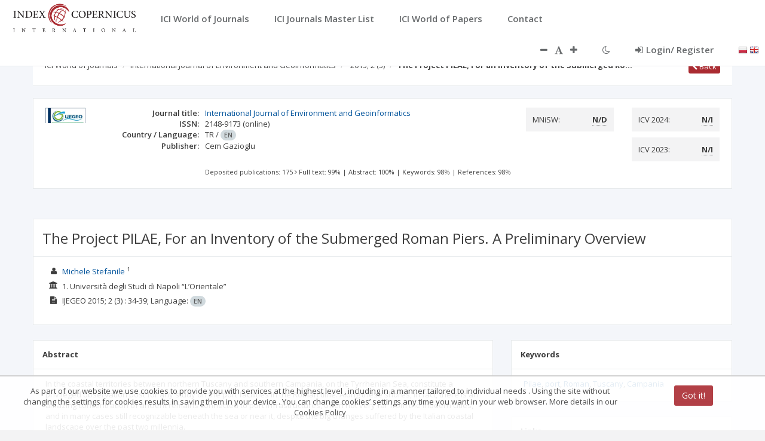

--- FILE ---
content_type: text/css;charset=UTF-8
request_url: https://journals.indexcopernicus.com/webjars/angular-datepicker/1.0-SNAPSHOT/angular-datapicker.css
body_size: 1496
content:
.clearfix {
    *zoom: 1;
}
.clearfix:before,
.clearfix:after {
    display: table;
    content: "";
    line-height: 0;
}
.clearfix:after {
    clear: both;
}
.hide-text {
    font: 0/0 a;
    color: transparent;
    text-shadow: none;
    background-color: transparent;
    border: 0;
}
.input-block-level {
    display: block;
    width: 100%;
    min-height: 30px;
    -webkit-box-sizing: border-box;
    -moz-box-sizing: border-box;
    box-sizing: border-box;
}
.date-picker-date-time {
    position: absolute;
}
[date-picker-wrapper] {
    position: absolute;
    min-width: 220px;
    z-index: 10;
    display: block;
    font-size: 12px;
}
[date-picker-wrapper] > div {
    -webkit-box-shadow: 0 0 3px rgba(86, 96, 117, 0.7);
    -moz-box-shadow: 0 0 3px rgba(86, 96, 117, 0.7);
    box-shadow: 0 0 3px rgba(86, 96, 117, 0.7);
}

[date-time-append] [date-picker-wrapper] [date-picker] {
    margin-top: -30px;
}
[date-time-append] [date-picker] {
    position: relative;
    margin-right: -1000px;
    margin-bottom: -1000px;
}
[date-range] [date-picker] .after.before {
    color: #ffffff;
    text-shadow: 0 -1px 0 rgba(0, 0, 0, 0.25);
    background-color: #499dcd;
    background-image: -moz-linear-gradient(top, #5bc0de, #2f6ab4);
    background-image: -webkit-gradient(linear, 0 0, 0 100%, from(#5bc0de), to(#2f6ab4));
    background-image: -webkit-linear-gradient(top, #5bc0de, #2f6ab4);
    background-image: -o-linear-gradient(top, #5bc0de, #2f6ab4);
    background-image: linear-gradient(to bottom, #5bc0de, #2f6ab4);
    background-repeat: repeat-x;
    filter: progid:DXImageTransform.Microsoft.gradient(startColorstr='#ff5bc0de', endColorstr='#ff2f6ab4', GradientType=0);
    border-color: #2f6ab4 #2f6ab4 #1f4677;
    border-color: rgba(0, 0, 0, 0.1) rgba(0, 0, 0, 0.1) rgba(0, 0, 0, 0.25);
    *background-color: #2f6ab4;
    /* Darken IE7 buttons by default so they stand out more given they won't have borders */
    filter: progid:DXImageTransform.Microsoft.gradient(enabled = false);
}
[date-range] [date-picker] .after.before:hover,
[date-range] [date-picker] .after.before:active,
[date-range] [date-picker] .after.before.active,
[date-range] [date-picker] .after.before.disabled,
[date-range] [date-picker] .after.before[disabled] {
    color: #ffffff;
    background-color: #2f6ab4;
    *background-color: #2a5ea0;
}
[date-range] [date-picker] .after.before:active,
[date-range] [date-picker] .after.before.active {
    background-color: #24528c \9;
}
[date-picker].hidden {
    display: none;
}
[date-picker] {
    -webkit-user-select: none;
    -moz-user-select: none;
    -ms-user-select: none;
    -o-user-select: none;
    user-select: none;
    -webkit-border-radius: 4px;
    -moz-border-radius: 4px;
    border-radius: 4px;
    background-color: #fff;
    /* GENERAL */
    padding: 4px;
    /* SPECIFIC */
}
[date-picker] table {
    margin: 0;
}
[date-picker] td,
[date-picker] th {
    padding: 4px 5px;
    text-align: center;
    width: 20px;
    height: 20px;
    -webkit-border-radius: 4px;
    -moz-border-radius: 4px;
    border-radius: 4px;
    border: none;
}
[date-picker] .switch {
    width: 145px;
}
[date-picker] span {
    display: block;
    width: 23%;
    height: 26px;
    line-height: 25px;
    float: left;
    margin: 1%;
    cursor: pointer;
    -webkit-border-radius: 4px;
    -moz-border-radius: 4px;
    border-radius: 4px;
}
[date-picker] span:hover {
    background: #eeeeee;
}
[date-picker] span.disabled,
[date-picker] span.disabled:hover {
    background: none;
    color: #999999;
    cursor: default;
}
[date-picker] .active,
[date-picker] .now {
    color: #ffffff;
    background-color: #006dcc;
    background-image: -moz-linear-gradient(top, #0088cc, #0044cc);
    background-image: -webkit-gradient(linear, 0 0, 0 100%, from(#0088cc), to(#0044cc));
    background-image: -webkit-linear-gradient(top, #0088cc, #0044cc);
    background-image: -o-linear-gradient(top, #0088cc, #0044cc);
    background-image: linear-gradient(to bottom, #0088cc, #0044cc);
    background-repeat: repeat-x;
    filter: progid:DXImageTransform.Microsoft.gradient(startColorstr='#ff0088cc', endColorstr='#ff0044cc', GradientType=0);
    border-color: #0044cc #0044cc #002a80;
    border-color: rgba(0, 0, 0, 0.1) rgba(0, 0, 0, 0.1) rgba(0, 0, 0, 0.25);
    *background-color: #0044cc;
    /* Darken IE7 buttons by default so they stand out more given they won't have borders */
    filter: progid:DXImageTransform.Microsoft.gradient(enabled = false);
    color: #fff;
    text-shadow: 0 -1px 0 rgba(0, 0, 0, 0.25);
}
[date-picker] .active:hover,
[date-picker] .now:hover,
[date-picker] .active:active,
[date-picker] .now:active,
[date-picker] .active.active,
[date-picker] .now.active,
[date-picker] .active.disabled,
[date-picker] .now.disabled,
[date-picker] .active[disabled],
[date-picker] .now[disabled] {
    color: #ffffff;
    background-color: #0044cc;
    *background-color: #003bb3;
}
[date-picker] .active:active,
[date-picker] .now:active,
[date-picker] .active.active,
[date-picker] .now.active {
    background-color: #003399 \9;
}
[date-picker] .now {
    color: #ffffff;
    text-shadow: 0 -1px 0 rgba(0, 0, 0, 0.25);
    background-color: #ee735b;
    background-image: -moz-linear-gradient(top, #ee5f5b, #ee905b);
    background-image: -webkit-gradient(linear, 0 0, 0 100%, from(#ee5f5b), to(#ee905b));
    background-image: -webkit-linear-gradient(top, #ee5f5b, #ee905b);
    background-image: -o-linear-gradient(top, #ee5f5b, #ee905b);
    background-image: linear-gradient(to bottom, #ee5f5b, #ee905b);
    background-repeat: repeat-x;
    filter: progid:DXImageTransform.Microsoft.gradient(startColorstr='#ffee5f5b', endColorstr='#ffee905b', GradientType=0);
    border-color: #ee905b #ee905b #e56218;
    border-color: rgba(0, 0, 0, 0.1) rgba(0, 0, 0, 0.1) rgba(0, 0, 0, 0.25);
    *background-color: #ee905b;
    /* Darken IE7 buttons by default so they stand out more given they won't have borders */
    filter: progid:DXImageTransform.Microsoft.gradient(enabled = false);
}
[date-picker] .now:hover,
[date-picker] .now:active,
[date-picker] .now.active,
[date-picker] .now.disabled,
[date-picker] .now[disabled] {
    color: #ffffff;
    background-color: #ee905b;
    *background-color: #ec8044;
}
[date-picker] .now:active,
[date-picker] .now.active {
    background-color: #e9712d \9;
}
[date-picker] .disabled {
    background: none;
    color: #999999 !important;
    cursor: default;
}
[date-picker] [ng-switch-when="year"] span,
[date-picker] [ng-switch-when="month"] span,
[date-picker] [ng-switch-when="minutes"] span {
    height: 54px;
    line-height: 54px;
}
[date-picker] [ng-switch-when="date"] td {
    padding: 0;
}
[date-picker] [ng-switch-when="date"] span {
    width: 100%;
    height: 26px;
    line-height: 26px;
}
[date-picker] th:hover,
[date-picker] [ng-switch-when="date"] td span:hover {
    background: #eeeeee;
    cursor: pointer;
}